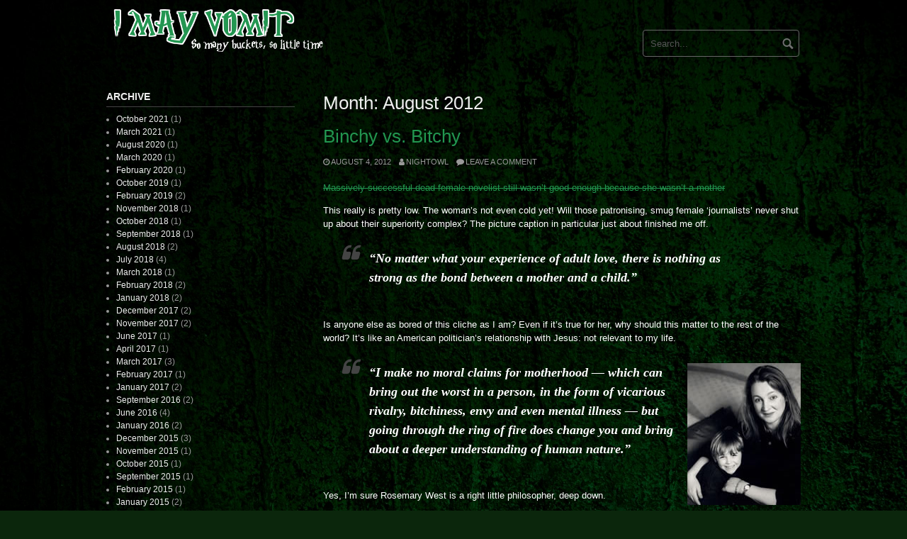

--- FILE ---
content_type: text/html; charset=UTF-8
request_url: http://www.imayvomit.com/2012/08/
body_size: 11037
content:
<!DOCTYPE html>
<html lang="en-US">
<head>
<meta charset="UTF-8">
<meta name="viewport" content="width=device-width, initial-scale=1">
<link rel="profile" href="http://gmpg.org/xfn/11">
<link rel="pingback" href="http://www.imayvomit.com/xmlrpc.php">


<title>August 2012 &#8211; I May Vomit&#8230;</title>
<meta name='robots' content='max-image-preview:large' />
	<style>img:is([sizes="auto" i], [sizes^="auto," i]) { contain-intrinsic-size: 3000px 1500px }</style>
	<link rel="alternate" type="application/rss+xml" title="I May Vomit... &raquo; Feed" href="http://www.imayvomit.com/feed/" />
<link rel="alternate" type="application/rss+xml" title="I May Vomit... &raquo; Comments Feed" href="http://www.imayvomit.com/comments/feed/" />
<script type="text/javascript">
/* <![CDATA[ */
window._wpemojiSettings = {"baseUrl":"https:\/\/s.w.org\/images\/core\/emoji\/16.0.1\/72x72\/","ext":".png","svgUrl":"https:\/\/s.w.org\/images\/core\/emoji\/16.0.1\/svg\/","svgExt":".svg","source":{"concatemoji":"http:\/\/www.imayvomit.com\/wp-includes\/js\/wp-emoji-release.min.js?ver=6.8.3"}};
/*! This file is auto-generated */
!function(s,n){var o,i,e;function c(e){try{var t={supportTests:e,timestamp:(new Date).valueOf()};sessionStorage.setItem(o,JSON.stringify(t))}catch(e){}}function p(e,t,n){e.clearRect(0,0,e.canvas.width,e.canvas.height),e.fillText(t,0,0);var t=new Uint32Array(e.getImageData(0,0,e.canvas.width,e.canvas.height).data),a=(e.clearRect(0,0,e.canvas.width,e.canvas.height),e.fillText(n,0,0),new Uint32Array(e.getImageData(0,0,e.canvas.width,e.canvas.height).data));return t.every(function(e,t){return e===a[t]})}function u(e,t){e.clearRect(0,0,e.canvas.width,e.canvas.height),e.fillText(t,0,0);for(var n=e.getImageData(16,16,1,1),a=0;a<n.data.length;a++)if(0!==n.data[a])return!1;return!0}function f(e,t,n,a){switch(t){case"flag":return n(e,"\ud83c\udff3\ufe0f\u200d\u26a7\ufe0f","\ud83c\udff3\ufe0f\u200b\u26a7\ufe0f")?!1:!n(e,"\ud83c\udde8\ud83c\uddf6","\ud83c\udde8\u200b\ud83c\uddf6")&&!n(e,"\ud83c\udff4\udb40\udc67\udb40\udc62\udb40\udc65\udb40\udc6e\udb40\udc67\udb40\udc7f","\ud83c\udff4\u200b\udb40\udc67\u200b\udb40\udc62\u200b\udb40\udc65\u200b\udb40\udc6e\u200b\udb40\udc67\u200b\udb40\udc7f");case"emoji":return!a(e,"\ud83e\udedf")}return!1}function g(e,t,n,a){var r="undefined"!=typeof WorkerGlobalScope&&self instanceof WorkerGlobalScope?new OffscreenCanvas(300,150):s.createElement("canvas"),o=r.getContext("2d",{willReadFrequently:!0}),i=(o.textBaseline="top",o.font="600 32px Arial",{});return e.forEach(function(e){i[e]=t(o,e,n,a)}),i}function t(e){var t=s.createElement("script");t.src=e,t.defer=!0,s.head.appendChild(t)}"undefined"!=typeof Promise&&(o="wpEmojiSettingsSupports",i=["flag","emoji"],n.supports={everything:!0,everythingExceptFlag:!0},e=new Promise(function(e){s.addEventListener("DOMContentLoaded",e,{once:!0})}),new Promise(function(t){var n=function(){try{var e=JSON.parse(sessionStorage.getItem(o));if("object"==typeof e&&"number"==typeof e.timestamp&&(new Date).valueOf()<e.timestamp+604800&&"object"==typeof e.supportTests)return e.supportTests}catch(e){}return null}();if(!n){if("undefined"!=typeof Worker&&"undefined"!=typeof OffscreenCanvas&&"undefined"!=typeof URL&&URL.createObjectURL&&"undefined"!=typeof Blob)try{var e="postMessage("+g.toString()+"("+[JSON.stringify(i),f.toString(),p.toString(),u.toString()].join(",")+"));",a=new Blob([e],{type:"text/javascript"}),r=new Worker(URL.createObjectURL(a),{name:"wpTestEmojiSupports"});return void(r.onmessage=function(e){c(n=e.data),r.terminate(),t(n)})}catch(e){}c(n=g(i,f,p,u))}t(n)}).then(function(e){for(var t in e)n.supports[t]=e[t],n.supports.everything=n.supports.everything&&n.supports[t],"flag"!==t&&(n.supports.everythingExceptFlag=n.supports.everythingExceptFlag&&n.supports[t]);n.supports.everythingExceptFlag=n.supports.everythingExceptFlag&&!n.supports.flag,n.DOMReady=!1,n.readyCallback=function(){n.DOMReady=!0}}).then(function(){return e}).then(function(){var e;n.supports.everything||(n.readyCallback(),(e=n.source||{}).concatemoji?t(e.concatemoji):e.wpemoji&&e.twemoji&&(t(e.twemoji),t(e.wpemoji)))}))}((window,document),window._wpemojiSettings);
/* ]]> */
</script>
<style id='wp-emoji-styles-inline-css' type='text/css'>

	img.wp-smiley, img.emoji {
		display: inline !important;
		border: none !important;
		box-shadow: none !important;
		height: 1em !important;
		width: 1em !important;
		margin: 0 0.07em !important;
		vertical-align: -0.1em !important;
		background: none !important;
		padding: 0 !important;
	}
</style>
<link rel='stylesheet' id='wp-block-library-css' href='http://www.imayvomit.com/wp-includes/css/dist/block-library/style.min.css?ver=6.8.3' type='text/css' media='all' />
<style id='classic-theme-styles-inline-css' type='text/css'>
/*! This file is auto-generated */
.wp-block-button__link{color:#fff;background-color:#32373c;border-radius:9999px;box-shadow:none;text-decoration:none;padding:calc(.667em + 2px) calc(1.333em + 2px);font-size:1.125em}.wp-block-file__button{background:#32373c;color:#fff;text-decoration:none}
</style>
<style id='global-styles-inline-css' type='text/css'>
:root{--wp--preset--aspect-ratio--square: 1;--wp--preset--aspect-ratio--4-3: 4/3;--wp--preset--aspect-ratio--3-4: 3/4;--wp--preset--aspect-ratio--3-2: 3/2;--wp--preset--aspect-ratio--2-3: 2/3;--wp--preset--aspect-ratio--16-9: 16/9;--wp--preset--aspect-ratio--9-16: 9/16;--wp--preset--color--black: #000000;--wp--preset--color--cyan-bluish-gray: #abb8c3;--wp--preset--color--white: #ffffff;--wp--preset--color--pale-pink: #f78da7;--wp--preset--color--vivid-red: #cf2e2e;--wp--preset--color--luminous-vivid-orange: #ff6900;--wp--preset--color--luminous-vivid-amber: #fcb900;--wp--preset--color--light-green-cyan: #7bdcb5;--wp--preset--color--vivid-green-cyan: #00d084;--wp--preset--color--pale-cyan-blue: #8ed1fc;--wp--preset--color--vivid-cyan-blue: #0693e3;--wp--preset--color--vivid-purple: #9b51e0;--wp--preset--gradient--vivid-cyan-blue-to-vivid-purple: linear-gradient(135deg,rgba(6,147,227,1) 0%,rgb(155,81,224) 100%);--wp--preset--gradient--light-green-cyan-to-vivid-green-cyan: linear-gradient(135deg,rgb(122,220,180) 0%,rgb(0,208,130) 100%);--wp--preset--gradient--luminous-vivid-amber-to-luminous-vivid-orange: linear-gradient(135deg,rgba(252,185,0,1) 0%,rgba(255,105,0,1) 100%);--wp--preset--gradient--luminous-vivid-orange-to-vivid-red: linear-gradient(135deg,rgba(255,105,0,1) 0%,rgb(207,46,46) 100%);--wp--preset--gradient--very-light-gray-to-cyan-bluish-gray: linear-gradient(135deg,rgb(238,238,238) 0%,rgb(169,184,195) 100%);--wp--preset--gradient--cool-to-warm-spectrum: linear-gradient(135deg,rgb(74,234,220) 0%,rgb(151,120,209) 20%,rgb(207,42,186) 40%,rgb(238,44,130) 60%,rgb(251,105,98) 80%,rgb(254,248,76) 100%);--wp--preset--gradient--blush-light-purple: linear-gradient(135deg,rgb(255,206,236) 0%,rgb(152,150,240) 100%);--wp--preset--gradient--blush-bordeaux: linear-gradient(135deg,rgb(254,205,165) 0%,rgb(254,45,45) 50%,rgb(107,0,62) 100%);--wp--preset--gradient--luminous-dusk: linear-gradient(135deg,rgb(255,203,112) 0%,rgb(199,81,192) 50%,rgb(65,88,208) 100%);--wp--preset--gradient--pale-ocean: linear-gradient(135deg,rgb(255,245,203) 0%,rgb(182,227,212) 50%,rgb(51,167,181) 100%);--wp--preset--gradient--electric-grass: linear-gradient(135deg,rgb(202,248,128) 0%,rgb(113,206,126) 100%);--wp--preset--gradient--midnight: linear-gradient(135deg,rgb(2,3,129) 0%,rgb(40,116,252) 100%);--wp--preset--font-size--small: 13px;--wp--preset--font-size--medium: 20px;--wp--preset--font-size--large: 36px;--wp--preset--font-size--x-large: 42px;--wp--preset--spacing--20: 0.44rem;--wp--preset--spacing--30: 0.67rem;--wp--preset--spacing--40: 1rem;--wp--preset--spacing--50: 1.5rem;--wp--preset--spacing--60: 2.25rem;--wp--preset--spacing--70: 3.38rem;--wp--preset--spacing--80: 5.06rem;--wp--preset--shadow--natural: 6px 6px 9px rgba(0, 0, 0, 0.2);--wp--preset--shadow--deep: 12px 12px 50px rgba(0, 0, 0, 0.4);--wp--preset--shadow--sharp: 6px 6px 0px rgba(0, 0, 0, 0.2);--wp--preset--shadow--outlined: 6px 6px 0px -3px rgba(255, 255, 255, 1), 6px 6px rgba(0, 0, 0, 1);--wp--preset--shadow--crisp: 6px 6px 0px rgba(0, 0, 0, 1);}:where(.is-layout-flex){gap: 0.5em;}:where(.is-layout-grid){gap: 0.5em;}body .is-layout-flex{display: flex;}.is-layout-flex{flex-wrap: wrap;align-items: center;}.is-layout-flex > :is(*, div){margin: 0;}body .is-layout-grid{display: grid;}.is-layout-grid > :is(*, div){margin: 0;}:where(.wp-block-columns.is-layout-flex){gap: 2em;}:where(.wp-block-columns.is-layout-grid){gap: 2em;}:where(.wp-block-post-template.is-layout-flex){gap: 1.25em;}:where(.wp-block-post-template.is-layout-grid){gap: 1.25em;}.has-black-color{color: var(--wp--preset--color--black) !important;}.has-cyan-bluish-gray-color{color: var(--wp--preset--color--cyan-bluish-gray) !important;}.has-white-color{color: var(--wp--preset--color--white) !important;}.has-pale-pink-color{color: var(--wp--preset--color--pale-pink) !important;}.has-vivid-red-color{color: var(--wp--preset--color--vivid-red) !important;}.has-luminous-vivid-orange-color{color: var(--wp--preset--color--luminous-vivid-orange) !important;}.has-luminous-vivid-amber-color{color: var(--wp--preset--color--luminous-vivid-amber) !important;}.has-light-green-cyan-color{color: var(--wp--preset--color--light-green-cyan) !important;}.has-vivid-green-cyan-color{color: var(--wp--preset--color--vivid-green-cyan) !important;}.has-pale-cyan-blue-color{color: var(--wp--preset--color--pale-cyan-blue) !important;}.has-vivid-cyan-blue-color{color: var(--wp--preset--color--vivid-cyan-blue) !important;}.has-vivid-purple-color{color: var(--wp--preset--color--vivid-purple) !important;}.has-black-background-color{background-color: var(--wp--preset--color--black) !important;}.has-cyan-bluish-gray-background-color{background-color: var(--wp--preset--color--cyan-bluish-gray) !important;}.has-white-background-color{background-color: var(--wp--preset--color--white) !important;}.has-pale-pink-background-color{background-color: var(--wp--preset--color--pale-pink) !important;}.has-vivid-red-background-color{background-color: var(--wp--preset--color--vivid-red) !important;}.has-luminous-vivid-orange-background-color{background-color: var(--wp--preset--color--luminous-vivid-orange) !important;}.has-luminous-vivid-amber-background-color{background-color: var(--wp--preset--color--luminous-vivid-amber) !important;}.has-light-green-cyan-background-color{background-color: var(--wp--preset--color--light-green-cyan) !important;}.has-vivid-green-cyan-background-color{background-color: var(--wp--preset--color--vivid-green-cyan) !important;}.has-pale-cyan-blue-background-color{background-color: var(--wp--preset--color--pale-cyan-blue) !important;}.has-vivid-cyan-blue-background-color{background-color: var(--wp--preset--color--vivid-cyan-blue) !important;}.has-vivid-purple-background-color{background-color: var(--wp--preset--color--vivid-purple) !important;}.has-black-border-color{border-color: var(--wp--preset--color--black) !important;}.has-cyan-bluish-gray-border-color{border-color: var(--wp--preset--color--cyan-bluish-gray) !important;}.has-white-border-color{border-color: var(--wp--preset--color--white) !important;}.has-pale-pink-border-color{border-color: var(--wp--preset--color--pale-pink) !important;}.has-vivid-red-border-color{border-color: var(--wp--preset--color--vivid-red) !important;}.has-luminous-vivid-orange-border-color{border-color: var(--wp--preset--color--luminous-vivid-orange) !important;}.has-luminous-vivid-amber-border-color{border-color: var(--wp--preset--color--luminous-vivid-amber) !important;}.has-light-green-cyan-border-color{border-color: var(--wp--preset--color--light-green-cyan) !important;}.has-vivid-green-cyan-border-color{border-color: var(--wp--preset--color--vivid-green-cyan) !important;}.has-pale-cyan-blue-border-color{border-color: var(--wp--preset--color--pale-cyan-blue) !important;}.has-vivid-cyan-blue-border-color{border-color: var(--wp--preset--color--vivid-cyan-blue) !important;}.has-vivid-purple-border-color{border-color: var(--wp--preset--color--vivid-purple) !important;}.has-vivid-cyan-blue-to-vivid-purple-gradient-background{background: var(--wp--preset--gradient--vivid-cyan-blue-to-vivid-purple) !important;}.has-light-green-cyan-to-vivid-green-cyan-gradient-background{background: var(--wp--preset--gradient--light-green-cyan-to-vivid-green-cyan) !important;}.has-luminous-vivid-amber-to-luminous-vivid-orange-gradient-background{background: var(--wp--preset--gradient--luminous-vivid-amber-to-luminous-vivid-orange) !important;}.has-luminous-vivid-orange-to-vivid-red-gradient-background{background: var(--wp--preset--gradient--luminous-vivid-orange-to-vivid-red) !important;}.has-very-light-gray-to-cyan-bluish-gray-gradient-background{background: var(--wp--preset--gradient--very-light-gray-to-cyan-bluish-gray) !important;}.has-cool-to-warm-spectrum-gradient-background{background: var(--wp--preset--gradient--cool-to-warm-spectrum) !important;}.has-blush-light-purple-gradient-background{background: var(--wp--preset--gradient--blush-light-purple) !important;}.has-blush-bordeaux-gradient-background{background: var(--wp--preset--gradient--blush-bordeaux) !important;}.has-luminous-dusk-gradient-background{background: var(--wp--preset--gradient--luminous-dusk) !important;}.has-pale-ocean-gradient-background{background: var(--wp--preset--gradient--pale-ocean) !important;}.has-electric-grass-gradient-background{background: var(--wp--preset--gradient--electric-grass) !important;}.has-midnight-gradient-background{background: var(--wp--preset--gradient--midnight) !important;}.has-small-font-size{font-size: var(--wp--preset--font-size--small) !important;}.has-medium-font-size{font-size: var(--wp--preset--font-size--medium) !important;}.has-large-font-size{font-size: var(--wp--preset--font-size--large) !important;}.has-x-large-font-size{font-size: var(--wp--preset--font-size--x-large) !important;}
:where(.wp-block-post-template.is-layout-flex){gap: 1.25em;}:where(.wp-block-post-template.is-layout-grid){gap: 1.25em;}
:where(.wp-block-columns.is-layout-flex){gap: 2em;}:where(.wp-block-columns.is-layout-grid){gap: 2em;}
:root :where(.wp-block-pullquote){font-size: 1.5em;line-height: 1.6;}
</style>
<link rel='stylesheet' id='gkl_postavatar_css-css' href='http://www.imayvomit.com/wp-content/plugins/post-avatar/head/gkl-postavatar.css' type='text/css' media='all' />
<link rel='stylesheet' id='wpcf-css' href='http://www.imayvomit.com/wp-content/plugins/wp-contact-form/wpcf.css?ver=20110218' type='text/css' media='all' />
<link rel='stylesheet' id='wp-polls-css' href='http://www.imayvomit.com/wp-content/plugins/wp-polls/polls-css.css?ver=2.77.3' type='text/css' media='all' />
<style id='wp-polls-inline-css' type='text/css'>
.wp-polls .pollbar {
	margin: 1px;
	font-size: 6px;
	line-height: 8px;
	height: 8px;
	background-image: url('http://www.imayvomit.com/wp-content/plugins/wp-polls/images/default/pollbg.gif');
	border: 1px solid #c8c8c8;
}

</style>
<link rel='stylesheet' id='coral-dark-style-css' href='http://www.imayvomit.com/wp-content/themes/coral-dark/style.css?ver=6.8.3' type='text/css' media='all' />
<style id='coral-dark-style-inline-css' type='text/css'>
body, button, input, select, textarea {	font-family: Verdana, Geneva, sans-serif;}
		h1, h2, h3, h4, h5, h6 { font-family: Verdana, Geneva, sans-serif;}
		h1.site-title, h3.site-title { font-family: Verdana, Geneva, sans-serif;}
		h2.site-description, h4.site-description { font-family: Verdana, Geneva, sans-serif;}
		
		body, button, input, select, textarea {	font-size: 13px;}
		h1.site-title, h3.site-title {
			margin-top: 25px; 
			font-size: 40px; 
		}
		h1.site-title a,
		h1.site-title a:visited,
		h1.site-title a:hover,
		h1.site-title a:active,
		h1.site-title a:focus,
		h3.site-title a,
		h3.site-title a:visited,
		h3.site-title a:hover,
		h3.site-title a:active,
		h3.site-title a:focus {
			color: #eeeeee !important;
		}
		
		h2.site-description, h4.site-description {
			margin-top: 0px;
			font-size: 18px;
			color: #999999;
		}
		.custom-logo {max-height: 100px;}
		@media screen and (min-width: 768px) {
			.main-navigation {margin-top: 15px;}
			#search1 {margin-top: 42px;}
			#social1 {margin-top: 47px;}
		}
	
</style>
<style id='akismet-widget-style-inline-css' type='text/css'>

			.a-stats {
				--akismet-color-mid-green: #357b49;
				--akismet-color-white: #fff;
				--akismet-color-light-grey: #f6f7f7;

				max-width: 350px;
				width: auto;
			}

			.a-stats * {
				all: unset;
				box-sizing: border-box;
			}

			.a-stats strong {
				font-weight: 600;
			}

			.a-stats a.a-stats__link,
			.a-stats a.a-stats__link:visited,
			.a-stats a.a-stats__link:active {
				background: var(--akismet-color-mid-green);
				border: none;
				box-shadow: none;
				border-radius: 8px;
				color: var(--akismet-color-white);
				cursor: pointer;
				display: block;
				font-family: -apple-system, BlinkMacSystemFont, 'Segoe UI', 'Roboto', 'Oxygen-Sans', 'Ubuntu', 'Cantarell', 'Helvetica Neue', sans-serif;
				font-weight: 500;
				padding: 12px;
				text-align: center;
				text-decoration: none;
				transition: all 0.2s ease;
			}

			/* Extra specificity to deal with TwentyTwentyOne focus style */
			.widget .a-stats a.a-stats__link:focus {
				background: var(--akismet-color-mid-green);
				color: var(--akismet-color-white);
				text-decoration: none;
			}

			.a-stats a.a-stats__link:hover {
				filter: brightness(110%);
				box-shadow: 0 4px 12px rgba(0, 0, 0, 0.06), 0 0 2px rgba(0, 0, 0, 0.16);
			}

			.a-stats .count {
				color: var(--akismet-color-white);
				display: block;
				font-size: 1.5em;
				line-height: 1.4;
				padding: 0 13px;
				white-space: nowrap;
			}
		
</style>
<script type="text/javascript" src="https://ajax.googleapis.com/ajax/libs/prototype/1.7.1.0/prototype.js?ver=1.7.1" id="prototype-js"></script>
<script type="text/javascript" src="https://ajax.googleapis.com/ajax/libs/scriptaculous/1.9.0/scriptaculous.js?ver=1.9.0" id="scriptaculous-root-js"></script>
<script type="text/javascript" src="https://ajax.googleapis.com/ajax/libs/scriptaculous/1.9.0/effects.js?ver=1.9.0" id="scriptaculous-effects-js"></script>
<script type="text/javascript" src="http://www.imayvomit.com/wp-content/plugins/lightbox-2/lightbox.js?ver=1.8" id="lightbox-js"></script>
<script type="text/javascript" src="http://www.imayvomit.com/wp-includes/js/jquery/jquery.min.js?ver=3.7.1" id="jquery-core-js"></script>
<script type="text/javascript" src="http://www.imayvomit.com/wp-includes/js/jquery/jquery-migrate.min.js?ver=3.4.1" id="jquery-migrate-js"></script>
<script type="text/javascript" src="http://www.imayvomit.com/wp-content/themes/coral-dark/js/jquery.nivo.slider.pack.js?ver=3.2" id="nivo-slider-js"></script>
<link rel="https://api.w.org/" href="http://www.imayvomit.com/wp-json/" /><link rel="EditURI" type="application/rsd+xml" title="RSD" href="http://www.imayvomit.com/xmlrpc.php?rsd" />
<meta name="generator" content="WordPress 6.8.3" />
<!-- FAVHERO FAVICON START --><!-- For iPad with high-resolution Retina display running iOS ≥ 7: --><link rel="apple-touch-icon-precomposed" sizes="152x152" href="http://www.imayvomit.com/wp-content/uploads/2015/04/favicon-152.png"><!-- Standard: --><link rel="icon" sizes="152x152" href="http://www.imayvomit.com/wp-content/uploads/2015/04/favicon-152.png"><meta name="msapplication-TileColor" content="#FFFFFF"><meta name="msapplication-TileImage" content="http://www.imayvomit.com/wp-content/uploads/2015/04/favicon-144.png"><!-- For iPad with high-resolution Retina display running iOS ≤ 6: --><link rel="apple-touch-icon-precomposed" sizes="144x144" href="http://www.imayvomit.com/wp-content/uploads/2015/04/favicon-144.png"><!-- For iPhone with high-resolution Retina display running iOS ≥ 7: --><link rel="apple-touch-icon-precomposed" sizes="120x120" href="http://www.imayvomit.com/wp-content/uploads/2015/04/favicon-120.png"><!-- For first- and second-generation iPad: --><link rel="apple-touch-icon-precomposed" sizes="72x72" href="http://www.imayvomit.com/wp-content/uploads/2015/04/favicon-72.png"><!-- For non-Retina iPhone, iPod Touch, and Android 2.1+ devices: --><link rel="apple-touch-icon-precomposed" href="http://www.imayvomit.com/wp-content/uploads/2015/04/favicon-57.png"><!-- FAVHERO FAVICON END -->
	<!-- begin lightbox scripts -->
	<script type="text/javascript">
    //<![CDATA[
    document.write('<link rel="stylesheet" href="http://www.imayvomit.com/wp-content/plugins/lightbox-2/Themes/Black/lightbox.css" type="text/css" media="screen" />');
    //]]>
    </script>
	<!-- end lightbox scripts -->
<style type="text/css">.broken_link, a.broken_link {
	text-decoration: line-through;
}</style><style type="text/css" id="custom-background-css">
body.custom-background { background-color: #0b260c; background-image: url("http://www.imayvomit.com/wp-content/uploads/2020/08/green-background-4840-luxury-images-1.jpg"); background-position: left top; background-size: cover; background-repeat: no-repeat; background-attachment: fixed; }
</style>
			<style type="text/css" id="wp-custom-css">
			.widget ul, .widget ol {font-size:12px;}
p {color:#fff;}
blockquote p {font-size:18px;}
h1.entry-title a, h1.page-title a, h1 a, h2 a, h3 a, h4 a, h5 a, h6 a {color:#229650!important;}
.entry-content a {color:#229650;}		</style>
		</head>

<body class="archive date custom-background wp-custom-logo wp-embed-responsive wp-theme-coral-dark">
<div id="page" class="hfeed site">
	<a class="skip-link screen-reader-text" href="#content">Skip to content</a>

	<header id="masthead" class="site-header grid-container" role="banner">
		<div class="site-branding egrid  grid-35 tablet-grid-35 mobile-grid-100">
							<a href="http://www.imayvomit.com/" class="custom-logo-link" rel="home"><img width="535" height="135" src="http://www.imayvomit.com/wp-content/uploads/2020/08/cropped-banner-1.png" class="custom-logo" alt="I May Vomit&#8230;" decoding="async" fetchpriority="high" srcset="http://www.imayvomit.com/wp-content/uploads/2020/08/cropped-banner-1.png 535w, http://www.imayvomit.com/wp-content/uploads/2020/08/cropped-banner-1-300x76.png 300w, http://www.imayvomit.com/wp-content/uploads/2020/08/cropped-banner-1-210x53.png 210w" sizes="(max-width: 535px) 100vw, 535px" /></a>							
		</div><!-- .site-branding -->
		<div id="headerright" class="grid-parent egrid  grid-65 tablet-grid-65 mobile-grid-100">
			
			<div id="social1" class="egrid  grid-60 tablet-grid-60 mobile-grid-100">
							</div>
			
			<div id="search1" class="search  grid-40 tablet-grid-40 mobile-grid-100">
				<div class="search-container">
<form role="search" method="get" class="search-form" action="http://www.imayvomit.com/">
	<fieldset>
		<input type="search" class="search-field" placeholder="Search..." value="" name="s" title="Search for:" />
		<input type="submit" class="search-submit" value="" />
	</fieldset>
</form>
</div>			</div>
		</div>

		<nav id="site-navigation" class="main-navigation egrid grid-100 tablet-grid-100 mobile-grid-100" role="navigation">
			<i id="menu-button" class="fa fa-bars collapsed"><span>  Menu</span></i>
			<div class="menu"></div>
		</nav><!-- #site-navigation -->
	</header><!-- #masthead -->

		
<!-- breadcrumbs from Yoast or NavXT plugins -->
		
	<div id="content" class="site-content grid-container">

	<div id="primary" class="content-area egrid  grid-70 tablet-grid-70 mobile-grid-100 push-30 tablet-push-30">
		<main id="main" class="site-main" role="main">

		
			<header class="page-header">
				<h1 class="page-title">Month: <span>August 2012</span></h1>			</header><!-- .page-header -->

						
				
<article id="post-920" class="post-920 post type-post status-publish format-standard hentry category-telegraphed-performances">
	<header class="entry-header">
		<h1 class="entry-title"><a href="http://www.imayvomit.com/at-least-i-have-a-blog-on-which-to-lavish-my-affections/" rel="bookmark">Binchy vs. Bitchy</a></h1>
				<div class="entry-meta">
			<span class="posted-on"><a href="http://www.imayvomit.com/at-least-i-have-a-blog-on-which-to-lavish-my-affections/" rel="bookmark"><time class="entry-date published" datetime="2012-08-04T17:14:45+01:00">August 4, 2012</time><time class="updated" datetime="2013-11-05T20:49:56+00:00">November 5, 2013</time></a></span><span class="byline"> <span class="author vcard"><a class="url fn n" href="http://www.imayvomit.com/author/nightowl/">nightowl</a></span></span><span class="comments-link"><a href="http://www.imayvomit.com/at-least-i-have-a-blog-on-which-to-lavish-my-affections/#respond">Leave a comment</a></span>		</div><!-- .entry-meta -->
			</header><!-- .entry-header -->

	<div class="entry-content">
		<p><a href="http://www.telegraph.co.uk/culture/books/9446816/If-Maeve-Binchy-had-been-a-mother-....html#disqus_thread" class="broken_link">Massively successful dead female novelist still wasn&#8217;t good enough because she wasn&#8217;t a mother</a></p>
<p>This really is pretty low. The woman&#8217;s not even cold yet! Will those patronising, smug female &#8216;journalists&#8217; never shut up about their superiority complex? The picture caption in particular just about finished me off.</p>
<blockquote><p><strong>&#8220;No matter what your experience of adult love, there is nothing as strong as the bond between a mother and a child.&#8221;</strong></p></blockquote>
<p>Is anyone else as bored of this cliche as I am? Even if it&#8217;s true for her, why should this matter to the rest of the world? It&#8217;s like an American politician&#8217;s relationship with Jesus: not relevant to my life.</p>
<figure id="attachment_941" aria-describedby="caption-attachment-941" style="width: 160px" class="wp-caption alignright"><a href="http://www.imayvomit.com/wp-content/uploads/2012/08/amanda_craig.jpg" rel="lightbox[920]"><img decoding="async" src="http://www.imayvomit.com/wp-content/uploads/2012/08/amanda_craig.jpg" alt="" title="amanda_craig" width="160" height="200" class="size-full wp-image-941" /></a><figcaption id="caption-attachment-941" class="wp-caption-text">Amanda Craig, showing us all how to lavish affections properly</figcaption></figure>
<blockquote><p><strong>&#8220;I make no moral claims for motherhood ­— which can bring out the worst in a person, in the form of vicarious rivalry, bitchiness, envy and even mental illness — but going through the ring of fire does change you and bring about a deeper understanding of human nature.&#8221;</strong></p></blockquote>
<p>Yes, I&#8217;m sure Rosemary West is a right little philosopher, deep down.</p>
<blockquote><p><strong>&#8220;Binchy, whose first novel was about a 20-year friendship between two women, didn’t need the experience of motherhood to write about love and friendship in a way that charmed millions. But she might have dug deeper, charming less but enlightening more, had she done so.&#8221;</strong></p></blockquote>
<p>You know what lady? Right now, you&#8217;re doing neither. Oh noes! All that dedicated breeding was wasted after all!</p>
<p>Having now read some of the wonderfully scathing comments at the bottom of the page, it turns out Maeve Binchy couldn&#8217;t have children for medical reasons &#8211; which makes Ms Craig even more despicable than I previously thought. What kind of person tries to rub a dead woman&#8217;s nose in her misfortune? Certainly not someone with a deeper understanding of human nature!</p>

			</div><!-- .entry-content -->

	<footer class="entry-footer">
		<span class="update">Updated: <a href="http://www.imayvomit.com/at-least-i-have-a-blog-on-which-to-lavish-my-affections/" rel="bookmark"><time class="published updated" datetime="2013-11-05T20:49:56+00:00">November 5, 2013</time></a></span><br><span class="cat-links">Categories: <a href="http://www.imayvomit.com/category/telegraphed-performances/" rel="category tag">Telegraphed Performances</a></span>	</footer><!-- .entry-footer -->
</article><!-- #post-## -->
			
			
		
		</main><!-- #main -->
	</div><!-- #primary -->


<div id="secondary" class="widget-area egrid  grid-30 tablet-grid-30 mobile-grid-100 pull-70 tablet-pull-70" role="complementary">
<aside id="archives-3" class="widget widget_archive"><h4 class="widget-title">Archive</h4>
			<ul>
					<li><a href='http://www.imayvomit.com/2021/10/'>October 2021</a>&nbsp;(1)</li>
	<li><a href='http://www.imayvomit.com/2021/03/'>March 2021</a>&nbsp;(1)</li>
	<li><a href='http://www.imayvomit.com/2020/08/'>August 2020</a>&nbsp;(1)</li>
	<li><a href='http://www.imayvomit.com/2020/03/'>March 2020</a>&nbsp;(1)</li>
	<li><a href='http://www.imayvomit.com/2020/02/'>February 2020</a>&nbsp;(1)</li>
	<li><a href='http://www.imayvomit.com/2019/10/'>October 2019</a>&nbsp;(1)</li>
	<li><a href='http://www.imayvomit.com/2019/02/'>February 2019</a>&nbsp;(2)</li>
	<li><a href='http://www.imayvomit.com/2018/11/'>November 2018</a>&nbsp;(1)</li>
	<li><a href='http://www.imayvomit.com/2018/10/'>October 2018</a>&nbsp;(1)</li>
	<li><a href='http://www.imayvomit.com/2018/09/'>September 2018</a>&nbsp;(1)</li>
	<li><a href='http://www.imayvomit.com/2018/08/'>August 2018</a>&nbsp;(2)</li>
	<li><a href='http://www.imayvomit.com/2018/07/'>July 2018</a>&nbsp;(4)</li>
	<li><a href='http://www.imayvomit.com/2018/03/'>March 2018</a>&nbsp;(1)</li>
	<li><a href='http://www.imayvomit.com/2018/02/'>February 2018</a>&nbsp;(2)</li>
	<li><a href='http://www.imayvomit.com/2018/01/'>January 2018</a>&nbsp;(2)</li>
	<li><a href='http://www.imayvomit.com/2017/12/'>December 2017</a>&nbsp;(2)</li>
	<li><a href='http://www.imayvomit.com/2017/11/'>November 2017</a>&nbsp;(2)</li>
	<li><a href='http://www.imayvomit.com/2017/06/'>June 2017</a>&nbsp;(1)</li>
	<li><a href='http://www.imayvomit.com/2017/04/'>April 2017</a>&nbsp;(1)</li>
	<li><a href='http://www.imayvomit.com/2017/03/'>March 2017</a>&nbsp;(3)</li>
	<li><a href='http://www.imayvomit.com/2017/02/'>February 2017</a>&nbsp;(1)</li>
	<li><a href='http://www.imayvomit.com/2017/01/'>January 2017</a>&nbsp;(2)</li>
	<li><a href='http://www.imayvomit.com/2016/09/'>September 2016</a>&nbsp;(2)</li>
	<li><a href='http://www.imayvomit.com/2016/06/'>June 2016</a>&nbsp;(4)</li>
	<li><a href='http://www.imayvomit.com/2016/01/'>January 2016</a>&nbsp;(2)</li>
	<li><a href='http://www.imayvomit.com/2015/12/'>December 2015</a>&nbsp;(3)</li>
	<li><a href='http://www.imayvomit.com/2015/11/'>November 2015</a>&nbsp;(1)</li>
	<li><a href='http://www.imayvomit.com/2015/10/'>October 2015</a>&nbsp;(1)</li>
	<li><a href='http://www.imayvomit.com/2015/09/'>September 2015</a>&nbsp;(1)</li>
	<li><a href='http://www.imayvomit.com/2015/02/'>February 2015</a>&nbsp;(1)</li>
	<li><a href='http://www.imayvomit.com/2015/01/'>January 2015</a>&nbsp;(2)</li>
	<li><a href='http://www.imayvomit.com/2014/12/'>December 2014</a>&nbsp;(1)</li>
	<li><a href='http://www.imayvomit.com/2014/09/'>September 2014</a>&nbsp;(3)</li>
	<li><a href='http://www.imayvomit.com/2014/08/'>August 2014</a>&nbsp;(1)</li>
	<li><a href='http://www.imayvomit.com/2014/05/'>May 2014</a>&nbsp;(2)</li>
	<li><a href='http://www.imayvomit.com/2014/04/'>April 2014</a>&nbsp;(1)</li>
	<li><a href='http://www.imayvomit.com/2013/12/'>December 2013</a>&nbsp;(1)</li>
	<li><a href='http://www.imayvomit.com/2013/11/'>November 2013</a>&nbsp;(1)</li>
	<li><a href='http://www.imayvomit.com/2013/10/'>October 2013</a>&nbsp;(1)</li>
	<li><a href='http://www.imayvomit.com/2013/09/'>September 2013</a>&nbsp;(2)</li>
	<li><a href='http://www.imayvomit.com/2013/08/'>August 2013</a>&nbsp;(4)</li>
	<li><a href='http://www.imayvomit.com/2013/07/'>July 2013</a>&nbsp;(1)</li>
	<li><a href='http://www.imayvomit.com/2013/06/'>June 2013</a>&nbsp;(1)</li>
	<li><a href='http://www.imayvomit.com/2013/05/'>May 2013</a>&nbsp;(3)</li>
	<li><a href='http://www.imayvomit.com/2013/04/'>April 2013</a>&nbsp;(1)</li>
	<li><a href='http://www.imayvomit.com/2013/03/'>March 2013</a>&nbsp;(2)</li>
	<li><a href='http://www.imayvomit.com/2012/11/'>November 2012</a>&nbsp;(1)</li>
	<li><a href='http://www.imayvomit.com/2012/10/'>October 2012</a>&nbsp;(5)</li>
	<li><a href='http://www.imayvomit.com/2012/09/'>September 2012</a>&nbsp;(3)</li>
	<li><a href='http://www.imayvomit.com/2012/08/' aria-current="page">August 2012</a>&nbsp;(1)</li>
	<li><a href='http://www.imayvomit.com/2012/07/'>July 2012</a>&nbsp;(4)</li>
	<li><a href='http://www.imayvomit.com/2012/06/'>June 2012</a>&nbsp;(2)</li>
	<li><a href='http://www.imayvomit.com/2012/03/'>March 2012</a>&nbsp;(1)</li>
	<li><a href='http://www.imayvomit.com/2012/02/'>February 2012</a>&nbsp;(1)</li>
	<li><a href='http://www.imayvomit.com/2012/01/'>January 2012</a>&nbsp;(2)</li>
	<li><a href='http://www.imayvomit.com/2011/11/'>November 2011</a>&nbsp;(3)</li>
	<li><a href='http://www.imayvomit.com/2011/10/'>October 2011</a>&nbsp;(1)</li>
	<li><a href='http://www.imayvomit.com/2011/09/'>September 2011</a>&nbsp;(3)</li>
	<li><a href='http://www.imayvomit.com/2011/08/'>August 2011</a>&nbsp;(3)</li>
	<li><a href='http://www.imayvomit.com/2011/07/'>July 2011</a>&nbsp;(6)</li>
	<li><a href='http://www.imayvomit.com/2011/05/'>May 2011</a>&nbsp;(1)</li>
	<li><a href='http://www.imayvomit.com/2011/04/'>April 2011</a>&nbsp;(4)</li>
	<li><a href='http://www.imayvomit.com/2011/03/'>March 2011</a>&nbsp;(4)</li>
	<li><a href='http://www.imayvomit.com/2011/02/'>February 2011</a>&nbsp;(3)</li>
	<li><a href='http://www.imayvomit.com/2011/01/'>January 2011</a>&nbsp;(7)</li>
	<li><a href='http://www.imayvomit.com/2010/12/'>December 2010</a>&nbsp;(2)</li>
	<li><a href='http://www.imayvomit.com/2010/11/'>November 2010</a>&nbsp;(2)</li>
			</ul>

			</aside></div><!-- #secondary -->

	</div><!-- #content -->

	<footer id="colophon" class="site-footer grid-container" role="contentinfo">
		<div class="grid-100 tablet-grid-100 mobile-grid-100"><div class="sepline2"></div></div>
		<div class="egrid  grid-70 tablet-grid-70 mobile-grid-100" id="footer-widget-copyright">
					</div>
		<div class=" grid-30 tablet-grid-30 mobile-grid-100">
			<a id="designer" class="alignright" href="https://www.coralthemes.com/product/coral-dark-wordpress-theme/">Free dark wordpress theme</a>
		</div>
		
	</footer><!-- #colophon -->
</div><!-- #page -->

<script type="speculationrules">
{"prefetch":[{"source":"document","where":{"and":[{"href_matches":"\/*"},{"not":{"href_matches":["\/wp-*.php","\/wp-admin\/*","\/wp-content\/uploads\/*","\/wp-content\/*","\/wp-content\/plugins\/*","\/wp-content\/themes\/coral-dark\/*","\/*\\?(.+)"]}},{"not":{"selector_matches":"a[rel~=\"nofollow\"]"}},{"not":{"selector_matches":".no-prefetch, .no-prefetch a"}}]},"eagerness":"conservative"}]}
</script>
<script type="text/javascript" id="wp-polls-js-extra">
/* <![CDATA[ */
var pollsL10n = {"ajax_url":"http:\/\/www.imayvomit.com\/wp-admin\/admin-ajax.php","text_wait":"Your last request is still being processed. Please wait a while ...","text_valid":"Please choose a valid poll answer.","text_multiple":"Maximum number of choices allowed: ","show_loading":"1","show_fading":"1"};
/* ]]> */
</script>
<script type="text/javascript" src="http://www.imayvomit.com/wp-content/plugins/wp-polls/polls-js.js?ver=2.77.3" id="wp-polls-js"></script>
<script type="text/javascript" src="http://www.imayvomit.com/wp-content/themes/coral-dark/js/jquery.smartmenus.min.js?ver=0.9.7" id="smartmenus-js"></script>
<script type="text/javascript" src="http://www.imayvomit.com/wp-content/themes/coral-dark/js/skip-link-focus-fix.js?ver=20130115" id="coral-dark-skip-link-focus-fix-js"></script>
<script type="text/javascript" id="coral-dark-script-js-extra">
/* <![CDATA[ */
var nivoSliderParams = {"effect":"fade","animspeed":"500","pausetime":"5000"};
/* ]]> */
</script>
<script type="text/javascript" src="http://www.imayvomit.com/wp-content/themes/coral-dark/js/functions.js?ver=20160427" id="coral-dark-script-js"></script>
    <script type="text/javascript">
        jQuery(document).ready(function ($) {

            for (let i = 0; i < document.forms.length; ++i) {
                let form = document.forms[i];
				if ($(form).attr("method") != "get") { $(form).append('<input type="hidden" name="nefRyXiwzGNvJStV" value="fcmzae07nFWol.X" />'); }
if ($(form).attr("method") != "get") { $(form).append('<input type="hidden" name="zZylBhwvUK" value="li6[pM" />'); }
            }

            $(document).on('submit', 'form', function () {
				if ($(this).attr("method") != "get") { $(this).append('<input type="hidden" name="nefRyXiwzGNvJStV" value="fcmzae07nFWol.X" />'); }
if ($(this).attr("method") != "get") { $(this).append('<input type="hidden" name="zZylBhwvUK" value="li6[pM" />'); }
                return true;
            });

            jQuery.ajaxSetup({
                beforeSend: function (e, data) {

                    if (data.type !== 'POST') return;

                    if (typeof data.data === 'object' && data.data !== null) {
						data.data.append("nefRyXiwzGNvJStV", "fcmzae07nFWol.X");
data.data.append("zZylBhwvUK", "li6[pM");
                    }
                    else {
                        data.data = data.data + '&nefRyXiwzGNvJStV=fcmzae07nFWol.X&zZylBhwvUK=li6[pM';
                    }
                }
            });

        });
    </script>
	
</body>
</html>


--- FILE ---
content_type: text/css
request_url: http://www.imayvomit.com/wp-content/plugins/post-avatar/head/gkl-postavatar.css
body_size: 273
content:
.postavatar {
	float: left; padding: 10px;
}

.postavatar img {
	border: 5px solid #000;
}

a.pa {
	border: none;
}

/* CSS for admin pages. Please do not edit below here
/* still a lot to do... */
fieldset#postavatarfield {

}

fieldset#postavatarfield h3.dbx-handle {

}
